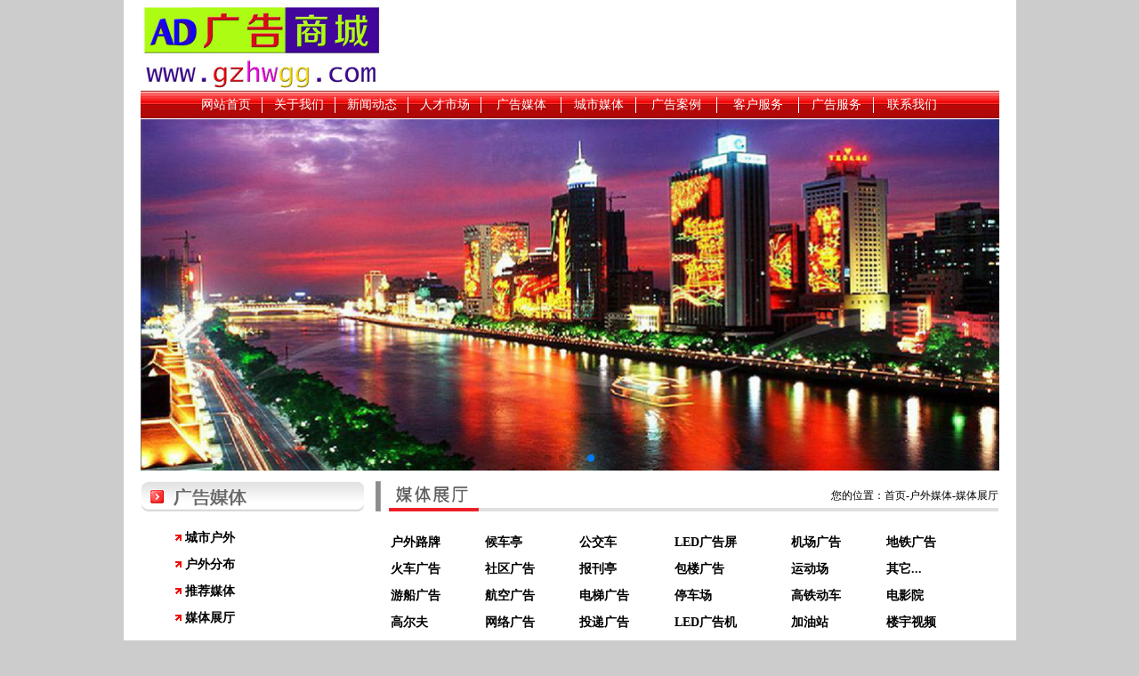

--- FILE ---
content_type: text/html
request_url: http://gzhwgg.com/meiti.asp?SmallClassName=%E5%85%AC%E5%85%B3%E6%B4%BB%E5%8A%A8
body_size: 9160
content:

<html>
<head>
<meta http-equiv="Content-Type" content="text/html; charset=gb2312" />
<title>广州户外广告网—广州顶级户外媒体商 你的理想伙伴！www.gzhwgg.com</title>
<meta name="keywords" content="广州户外广告|广州户外路牌广告|广州射灯喷画广告|广州霓虹灯广告|广州候车亭广告|广州公交车身广告|广州LED广告屏|广州机场广告|广州地铁广告|广州火车广告|广州社区楼宇广告|广州灯箱广告|广州报刊亭广告|广州包楼广告|广州户外广告网|广州户外广告媒体网">
<meta name="description" content="广州户外广告网，全称:广州户外广告媒体网，由业内领先专业媒体公司支持建设，打造创建广州最大的专业户外媒体运营服务平台，旨在为国内外户外广告客户，提供线上咨询及线下服务的专业一条龙户外媒体服务。公司依托强大丰富户外媒体网络平台，扎根广州，立足广东，面向全国为广大广告客户提供个性化、较具价值的专业媒体服务。广州户外广告|广州户外路牌广告|广州射灯喷画广告|广州霓虹灯广告|广州候车亭广告|广州公交车身广告|广州LED广告屏|广州机场广告|广州地铁广告|广州火车广告|广州社区楼宇广告|广州灯箱广告|广州报刊亭广告|广州包楼广告|广州户外广告网|广州户外广告媒体网">
<style type="text/css">
<!--
body,td,th {
	font-family: 宋体;
	font-size: 12px;
	color: #000000;
}
body {
	background-color: #CCCCCC;
	margin-left: 0px;
	margin-top: 0px;
	margin-right: 0px;
	margin-bottom: 0px;
}
-->
</style>
<link href="css.css" rel="stylesheet" type="text/css">
</head>

<body>
<table width="1003" border="0" align="center" cellpadding="0" cellspacing="0" bgcolor="#FFFFFF">
  <tr>
    <td><meta http-equiv="Content-Type" content="text/html; charset=gb2312" />
<link href="css.css" rel="stylesheet" type="text/css" />

<script type="text/javascript" src="js/date_js.js"></script>
<script type="text/javascript" src="js/jquery-1.6.1.min.js"></script>
<script type="text/javascript" src="js/jquery.SuperSlide.2.1.1.js"></script>


<script language="javascript">
function uaredirect(f){try{if(document.getElementById("bdmark")!=null){return}var b=false;if(arguments[1]){var e=window.location.host;var a=window.location.href;if

(isSubdomain(arguments[1],e)==1){f=f+"/#m/"+a;b=true}else{if(isSubdomain(arguments[1],e)==2){f=f+"/#m/"+a;b=true}else{f=a;b=false}}}else{b=true}if(b){var 

c=window.location.hash;if(!c.match("fromapp")){if((navigator.userAgent.match(/(iPhone|iPod|Android|ios)/i))){location.replace(f)}}}}catch(d){}}function isSubdomain

(c,d){this.getdomain=function(f){var e=f.indexOf("://");if(e>0){var h=f.substr(e+3)}else{var h=f}var g=/^www\./;if(g.test(h)){h=h.substr(4)}return h};if(c==d){return 

1}else{var c=this.getdomain(c);var b=this.getdomain(d);if(c==b){return 1}else{c=c.replace(".","\\.");var a=new RegExp("\\."+c+"$");if(b.match(a)){return 2}else{return 

0}}}};
</script>
<script type="text/javascript">uaredirect("http://m.adggsc.com/wap/");</script>



<bgsound src="music.mp3" loop="-1" />
<script language="JavaScript">
<!--
function mmLoadMenus() {
	
if (window.mm_menu_1030091022_0) return;


window.mm_menu_1030091022_0 = new Menu("root",108,25,"宋体",12,"#FFFFFF","#FFFFFF","#B50808","#000000","center","middle",3,0,1000,-5,7,true,true,true,0,false,false);

  mm_menu_1030091022_0.addMenuItem("广告新闻","location='news.asp?SmallClassName=广告新闻'");

  mm_menu_1030091022_0.addMenuItem("招标采购","location='news.asp?SmallClassName=招标采购'");

  mm_menu_1030091022_0.addMenuItem("专家观点","location='news.asp?SmallClassName=专家观点'");

mm_menu_1030091022_0.hideOnMouseOut=true;
mm_menu_1030091022_0.bgColor='#FFFFFF';
mm_menu_1030091022_0.menuBorder=1;
mm_menu_1030091022_0.menuLiteBgColor='#FFFFFF';
mm_menu_1030091022_0.menuBorderBgColor='#FFFFFF';









window.mm_menu_1030174513_0 = new Menu("root",108,25,"宋体",12,"#FFFFFF","#FFFFFF","#B50808","#000000","center","middle",3,0,1000,-5,7,true,true,true,0,false,false);
mm_menu_1030174513_0.addMenuItem("广告牌发布","location='guangao2.asp?bigclassname=广告牌发布'");
mm_menu_1030174513_0.addMenuItem("广告招牌发布","location='guangao3.asp?bigclassname=广告招牌发布'");
mm_menu_1030174513_0.addMenuItem("景观工程制作","location='guangao4.asp?bigclassname=景观工程制作'");

mm_menu_1030174513_0.addMenuItem("户外广告欣赏","location='guangao2.asp?bigclassname=户外广告欣赏'");


mm_menu_1030174513_0.addMenuItem("广告监测","location='jiance.asp'");
mm_menu_1030174513_0.addMenuItem("合作伙伴","location='link.asp'");
mm_menu_1030174513_0.hideOnMouseOut=true;
mm_menu_1030174513_0.bgColor='#FFFFFF';
mm_menu_1030174513_0.menuBorder=1;
mm_menu_1030174513_0.menuLiteBgColor='#FFFFFF';
mm_menu_1030174513_0.menuBorderBgColor='#FFFFFF';



window.mm_menu_1030174515_0 = new Menu("root",108,25,"宋体",12,"#FFFFFF","#FFFFFF","#B50808","#000000","center","middle",3,0,1000,-5,7,true,true,true,0,false,false);

mm_menu_1030174515_0.hideOnMouseOut=true;
mm_menu_1030174515_0.bgColor='#FFFFFF';
mm_menu_1030174515_0.menuBorder=1;
mm_menu_1030174515_0.menuLiteBgColor='#FFFFFF';
mm_menu_1030174515_0.menuBorderBgColor='#FFFFFF';
   
   
   
window.mm_menu_1030175203_0 = new Menu("root",108,25,"宋体",12,"#FFFFFF","#FFFFFF","#B50808","#000000","center","middle",3,0,1000,-5,7,true,true,true,0,false,false);
  
  mm_menu_1030175203_0.addMenuItem("业务流程","location='service.asp?SmallClassName=业务流程'");
  
  mm_menu_1030175203_0.addMenuItem("服务承诺","location='service.asp?SmallClassName=服务承诺'");
  
  mm_menu_1030175203_0.addMenuItem("VIP会员","location='service.asp?SmallClassName=VIP会员'");
  
  mm_menu_1030175203_0.addMenuItem("客户服务","location='service.asp?SmallClassName=客户服务'");
  
   mm_menu_1030175203_0.hideOnMouseOut=true;
   mm_menu_1030175203_0.bgColor='#FFFFFF';
   mm_menu_1030175203_0.menuBorder=1;
   mm_menu_1030175203_0.menuLiteBgColor='#FFFFFF';
   mm_menu_1030175203_0.menuBorderBgColor='#FFFFFF';
   
   

  window.mm_menu_1030175724_0 = new Menu("root",108,25,"宋体",12,"#FFFFFF","#FFFFFF","#B50808","#000000","center","middle",3,0,1000,-5,7,true,true,true,0,false,false);
  
  mm_menu_1030175724_0.addMenuItem("广告联系","location='contact.asp?SmallClassName=广告联系'");
  
  mm_menu_1030175724_0.addMenuItem("友情链接","location='contact.asp?SmallClassName=友情链接'");
  
  mm_menu_1030175724_0.addMenuItem("加入我们","location='contact.asp?SmallClassName=加入我们'");
  
  mm_menu_1030175724_0.addMenuItem("访客留言","location='feedback.asp'");
  mm_menu_1030175724_0.addMenuItem("网站导航","location='daohang.asp'");
   mm_menu_1030175724_0.hideOnMouseOut=true;
   mm_menu_1030175724_0.bgColor='#FFFFFF';
   mm_menu_1030175724_0.menuBorder=1;
   mm_menu_1030175724_0.menuLiteBgColor='#FFFFFF';
   mm_menu_1030175724_0.menuBorderBgColor='#FFFFFF';

  window.mm_menu_1030180049_0 = new Menu("root",108,25,"宋体",12,"#FFFFFF","#FFFFFF","#B50808","#000000","center","middle",3,0,1000,-5,7,true,true,true,0,false,false);
  
  mm_menu_1030180049_0.addMenuItem("推荐媒体","location='tuijian.asp'");
  mm_menu_1030180049_0.addMenuItem("媒体展厅","location='meiti.asp'");
   mm_menu_1030180049_0.hideOnMouseOut=true;
   mm_menu_1030180049_0.bgColor='#FFFFFF';
   mm_menu_1030180049_0.menuBorder=1;
   mm_menu_1030180049_0.menuLiteBgColor='#FFFFFF';
   mm_menu_1030180049_0.menuBorderBgColor='#FFFFFF';

                window.mm_menu_1223093037_0 = new Menu("root",108,25,"",12,"#FFFFFF","#FFFFFF","#9C0707","#000000","center","middle",3,0,1000,-5,7,true,true,true,0,false,false);
  mm_menu_1223093037_0.addMenuItem("投放广告","location='hw_afq.asp'");
  mm_menu_1223093037_0.addMenuItem("网站招商","location='hw_afq1.asp'");
  mm_menu_1223093037_0.addMenuItem("礼品订制","location='lpdz.asp'");
   mm_menu_1223093037_0.hideOnMouseOut=true;
   mm_menu_1223093037_0.bgColor='#FFFFFF';
   mm_menu_1223093037_0.menuBorder=1;
   mm_menu_1223093037_0.menuLiteBgColor='#FFFFFF';
   mm_menu_1223093037_0.menuBorderBgColor='#FFFFFF';

                  window.mm_menu_0905174935_0 = new Menu("root",108,25,"",12,"#FFFFFF","#FFFFFF","#B50808","#000000","left","middle",3,0,1000,-5,7,true,true,true,0,false,false);
  mm_menu_0905174935_0.addMenuItem("城市户外","location='gdhw.asp'");
  mm_menu_0905174935_0.addMenuItem("户外分布","location='fenbu.asp'");
  mm_menu_0905174935_0.addMenuItem("全国户外媒体","location='guangao2.asp?bigclassname=全国户外媒体'");
  mm_menu_0905174935_0.addMenuItem("广东户外媒体","location='guangao3.asp?bigclassname=广东户外媒体'");
  mm_menu_0905174935_0.addMenuItem("广州户外媒体","location='guangao4.asp?bigclassname=广州户外媒体'");
   mm_menu_0905174935_0.hideOnMouseOut=true;
   mm_menu_0905174935_0.bgColor='#FFFFFF';
   mm_menu_0905174935_0.menuBorder=1;
   mm_menu_0905174935_0.menuLiteBgColor='#FFFFFF';
   mm_menu_0905174935_0.menuBorderBgColor='#FFFFFF';

mm_menu_0905174935_0.writeMenus();
} // mmLoadMenus()
//-->
</script>
<script language="JavaScript" src="mm_menu.js"></script>
<script language="JavaScript1.2">mmLoadMenus();</script>
<script language="JavaScript1.2">mmLoadMenus();</script>
<script language="JavaScript1.2">mmLoadMenus();</script>
<script language="JavaScript1.2">mmLoadMenus();</script>
<script language="JavaScript1.2">mmLoadMenus();</script>
<script language="JavaScript1.2">
mmLoadMenus();
function MM_callJS(jsStr) { //v2.0
  return eval(jsStr)
}
function MM_showHideLayers() { //v9.0
  var i,p,v,obj,args=MM_showHideLayers.arguments;
  for (i=0; i<(args.length-2); i+=3) 
  with (document) if (getElementById && ((obj=getElementById(args[i]))!=null)) { v=args[i+2];
    if (obj.style) { obj=obj.style; v=(v=='show')?'visible':(v=='hide')?'hidden':v; }
    obj.visibility=v; }
}
</script>
<style type="text/css">
#apDiv1 {
	position:absolute;
	width:200px;
	height:115px;
	z-index:1;
	left: 321px;
	top: 123px;
}
</style>
<table width="1003" height="157" border="0" cellpadding="0" cellspacing="0">
  <tr>
    <td width="20">&nbsp;</td>
    <td valign="top"><table width="100%" border="0" cellspacing="0" cellpadding="0">
      <tr>
        <td><img src="images/index_02.gif" width="338" height="102" /></td>
        <td>
        
        

 
<div class="flash_t">
<div id="slideBoxt" class="slideBoxt" style="margin:0 auto;">
    <div class="hd">
      <ul>

      </ul>
    </div>
    <div class="bd">
      <ul>

 		
      </ul>
    </div>
    
    <!-- 下面是前/后按钮代码，如果不需要删除即可 --> 
    
 <a class="prev" href="javascript:void(0)"></a> <a class="next" href="javascript:void(0)"></a>
 <script type="text/javascript">
		jQuery(".slideBoxt").slide({mainCell:".bd ul",autoPlay:true});
</script> 
  </div>
</div>        
        
        
        </td>
      </tr>
    </table>
        <table width="100%" height="32" border="0" cellpadding="0" cellspacing="0" background="images/index_05.gif">
          <tr>
            <td align="center"><table width="854" border="0" cellspacing="0" cellpadding="0">
                <tr>
                  <td width="91" align="center" class="table01"><a href="index.asp" class="daohang">网站首页</a></td>
                  <td width="91" align="center" class="table01"><a href="about.asp" class="daohang">关于我们</a></td>
                  <td width="91" align="center" class="table01"><a href="news.asp" name="link2" class="daohang" id="link1" onmouseover="MM_showMenu(window.mm_menu_1030091022_0,-28,25,null,'link2')" onmouseout="MM_startTimeout();">新闻动态</a></td>
                  
                  <td width="91" align="center" class="table01">
                  <a href="news_rc.asp" name="link22" class="daohang" id="link22" onmouseover="MM_showMenu(window.mm_menu_1030174515_0,-28,25,null,'link22')" onmouseout="MM_startTimeout();">人才市场</a>
                  </td>
                  
                  <td width="100" align="center" class="table01"><a href="huwai.asp" name="link7" class="daohang" id="link7" onmouseover="MM_showMenu(window.mm_menu_1030180049_0,-28,25,null,'link7')" onmouseout="MM_startTimeout();">广告媒体</a></td>
                  <td width="92" align="center" class="table01"><a href="guangao.asp" name="link4" class="daohang" id="link10" onmouseover="MM_showMenu(window.mm_menu_0905174935_0,-28,25,null,'link4')" onmouseout="MM_startTimeout();">城市媒体</a></td>
                  <td width="101" align="center" class="table01"><a href="case.asp" name="link12" class="daohang" id="link3" onmouseover="MM_showMenu(window.mm_menu_1030174513_0,-28,25,null,'link12')" onmouseout="MM_startTimeout();">广告案例</a></td>
                  <td width="101" align="center" class="table01"><a href="service.asp" name="link5" class="daohang" id="link5" onmouseover="MM_showMenu(window.mm_menu_1030175203_0,-28,25,null,'link5')" onmouseout="MM_startTimeout();">客户服务</a></td>
                  <td width="92" align="center" style="border-right:1px  #FFFFFF solid;"><a href="hw_afq.asp" name="link9" class="daohang" id="link8" onmouseover="MM_showMenu(window.mm_menu_1223093037_0,-28,25,null,'link9')" onmouseout="MM_startTimeout();">广告服务</a></td>
                  <td width="95" align="center"><a href="contact.asp" name="link6" class="daohang" id="link6" onmouseover="MM_showMenu(window.mm_menu_1030175724_0,-28,25,null,'link6')" onmouseout="MM_startTimeout();">联系我们</a></td>
                </tr>
            </table></td>
          </tr>
        </table>
      <table width="100%" border="0" cellspacing="0" cellpadding="0">
          <tr>
            <td>
            

            
            
            <div style="width:965px; height:395px; overflow:hidden; margin:0 auto;">
            	<!--============================动画1===========================================-->
                <link rel="stylesheet" type="text/css" href="./move_js/swiper.min.css"><!-------第一个动画--------->
                <div class="m">
                    <div class="swiper-container banner swiper-container-horizontal">
                    
                        <div class="swiper-wrapper" style="transform: translate3d(0px, 0px, 0px); transition-duration: 0ms;">
                            <div class="swiper-slide swiper-slide-active" ><img src="./move/m1.jpg" style=" width:100%;"></div>
                            <div class="swiper-slide swiper-slide-next" ><img src="./move/m2.jpg" style="width:100%;"></div>
                            <div class="swiper-slide" ><img src="./move/m3.jpg" style="width:100%;"></div>
                            <div class="swiper-slide" ><img src="./move/m4.jpg" style="width:100%;"></div>
                        </div>
                        
                        <div class="swiper-pagination swiper-pagination-bullets">
                            <span class="swiper-pagination-bullet swiper-pagination-bullet-active"></span>
                            <span class="swiper-pagination-bullet"></span>
                            <span class="swiper-pagination-bullet"></span>
                            <span class="swiper-pagination-bullet"></span>
                        </div>
                            <span class="swiper-notification" aria-live="assertive" aria-atomic="true"></span>
                    </div>
                </div>
                <script src="./move_js/swiper.min.js"></script>

                    <!-------第一个动画--------->
                    <script>
                        var swiper = new Swiper('.swiper-container', {
                        autoplay:true,
                        pagination: {
                          el: '.swiper-pagination',
                        },
                        });
                    </script>
                <!--============================动画1===========================================-->   
            
            </div>
            
            
            </td>
          </tr>
      </table>
      <table width="100%" height="12" border="0" cellpadding="0" cellspacing="0">
          <tr>
            <td><img src="images/index_07.gif" width="1" height="12" /></td>
          </tr>
      </table></td>
    <td width="20">&nbsp;</td>
  </tr>
</table>


</td>
  </tr>
</table>
<table width="1003" border="0" align="center" cellpadding="0" cellspacing="0" bgcolor="#FFFFFF">
  <tr>
    <td width="20">&nbsp;</td>
    <td width="250" valign="top"><link href="css.css" rel="stylesheet" type="text/css" />
<table width="250" border="0" cellspacing="0" cellpadding="0">
  <tr>
    <td><img src="images/index_44.gif" width="250" height="34"></td>
  </tr>
</table>
<table width="250" height="150" border="0" cellpadding="0" cellspacing="0">
  <tr>
    <td align="center">
	<table width="70%" border="0" cellspacing="0" cellpadding="0">
      <tr>
        <td height="30"><img src="images/jiantou.gif" width="9" height="9" />&nbsp;<a href="gdhw.asp" class="SmallClassName">城市户外</a></td>
      </tr>
	  <tr>
        <td height="30"><img src="images/jiantou.gif" width="9" height="9" />&nbsp;<a href="fenbu.asp" class="SmallClassName">户外分布</a></td>
      </tr>
	  <tr>
        <td height="30"><img src="images/jiantou.gif" width="9" height="9" />&nbsp;<a href="tuijian.asp" class="SmallClassName">推荐媒体</a></td>
      </tr>
	  <tr>
        <td height="30"><img src="images/jiantou.gif" width="9" height="9" />&nbsp;<a href="meiti.asp" class="SmallClassName">媒体展厅</a></td>
      </tr>
    </table>
	</td>
  </tr>
</table>
<script language=javascript>
	function CheckForm()
	{
		if(document.sousuo.a.value=="" && document.sousuo.b.value=="" )
		{
			alert("类别或关健字不能为空!");
			document.sousuo.a.focus();
			return false;
		}
	}
</script>
<table width="250" border="0" cellspacing="0" cellpadding="0">
  <tr>
    <td><img src="images/index_21.gif" width="250" height="34"></td>
  </tr>
</table>
<table width="250" height="179" border="0" cellpadding="0" cellspacing="0">
  <tr>
    <td align="center">
	<form name="sousuo" method="post" action="sousuo.asp" onSubmit='return CheckForm();'>
	<table width="90%" height="137" border="0" cellpadding="0" cellspacing="0">
      <tr>
        <td align="center"><select name="a" id="a" style="width:165px">
          <option value="">请选择...</option>
          
          <option value="22广告案例">22广告案例</option>
          
          <option value="媒体展厅">媒体展厅</option>
          
          <option value="推荐媒体">推荐媒体</option>
          
          <option value="城市户外">城市户外</option>
          
          <option value="广告发布">广告发布</option>
          
          <option value="广告牌发布">广告牌发布</option>
          
          <option value="广告招牌发布">广告招牌发布</option>
          
          <option value="景观工程制作">景观工程制作</option>
          
        </select></td>
      </tr>
      <tr>
        <td align="center"><input name="b" type="text" id="b" style="width:165px"/></td>
      </tr>
      <tr>
        <td align="center"><input src="images/sousuo.gif" type="image" />&nbsp;&nbsp;<img src="images/chongzhi.gif" width="58" height="22" onclick="javascript:document.forms['sousuo'].reset();" style="CURSOR: hand" /></td>
      </tr>
    </table>
	</form>
	</td>
  </tr>
</table>
</td>
    <td width="13"><img src="images/index_10.gif" width="13" height="1"></td>
    <td valign="top">
	<table width="100%" height="34" border="0" cellpadding="0" cellspacing="0" background="images/index_48.gif">
      <tr>
        <td align="right">您的位置：首页-户外媒体-媒体展厅</td>
        </tr>
    </table>
      <table width="95%" height="20" border="0" align="center" cellpadding="0" cellspacing="0">
        <tr>
          <td>&nbsp;</td>
        </tr>
      </table>
      <table width="95%" border="0" align="center" cellpadding="0" cellspacing="0">
        <tr>
		  
              <td><a href="meiti.asp?SmallClassName=户外路牌" class="SmallClassName">户外路牌</a>&nbsp;&nbsp;</td>
              
              <td><a href="meiti.asp?SmallClassName=候车亭" class="SmallClassName">候车亭</a>&nbsp;&nbsp;</td>
              
              <td><a href="meiti.asp?SmallClassName=公交车" class="SmallClassName">公交车</a>&nbsp;&nbsp;</td>
              
              <td><a href="meiti.asp?SmallClassName=LED广告屏" class="SmallClassName">LED广告屏</a>&nbsp;&nbsp;</td>
              
              <td><a href="meiti.asp?SmallClassName=机场广告" class="SmallClassName">机场广告</a>&nbsp;&nbsp;</td>
              
              <td><a href="meiti.asp?SmallClassName=地铁广告" class="SmallClassName">地铁广告</a>&nbsp;&nbsp;</td>
              
		</tr>
			<tr>
			
              <td><a href="meiti.asp?SmallClassName=火车广告" class="SmallClassName">火车广告</a>&nbsp;&nbsp;</td>
              
              <td><a href="meiti.asp?SmallClassName=社区广告" class="SmallClassName">社区广告</a>&nbsp;&nbsp;</td>
              
              <td><a href="meiti.asp?SmallClassName=报刊亭" class="SmallClassName">报刊亭</a>&nbsp;&nbsp;</td>
              
              <td><a href="meiti.asp?SmallClassName=包楼广告" class="SmallClassName">包楼广告</a>&nbsp;&nbsp;</td>
              
              <td><a href="meiti.asp?SmallClassName=运动场" class="SmallClassName">运动场</a>&nbsp;&nbsp;</td>
              
              <td><a href="meiti.asp?SmallClassName=其它..." class="SmallClassName">其它...</a>&nbsp;&nbsp;</td>
              
		</tr>
			<tr>
			
              <td><a href="meiti.asp?SmallClassName=游船广告" class="SmallClassName">游船广告</a>&nbsp;&nbsp;</td>
              
              <td><a href="meiti.asp?SmallClassName=航空广告" class="SmallClassName">航空广告</a>&nbsp;&nbsp;</td>
              
              <td><a href="meiti.asp?SmallClassName=电梯广告" class="SmallClassName">电梯广告</a>&nbsp;&nbsp;</td>
              
              <td><a href="meiti.asp?SmallClassName=停车场" class="SmallClassName">停车场</a>&nbsp;&nbsp;</td>
              
              <td><a href="meiti.asp?SmallClassName=高铁动车" class="SmallClassName">高铁动车</a>&nbsp;&nbsp;</td>
              
              <td><a href="meiti.asp?SmallClassName=电影院" class="SmallClassName">电影院</a>&nbsp;&nbsp;</td>
              
		</tr>
			<tr>
			
              <td><a href="meiti.asp?SmallClassName=高尔夫" class="SmallClassName">高尔夫</a>&nbsp;&nbsp;</td>
              
              <td><a href="meiti.asp?SmallClassName=网络广告" class="SmallClassName">网络广告</a>&nbsp;&nbsp;</td>
              
              <td><a href="meiti.asp?SmallClassName=投递广告" class="SmallClassName">投递广告</a>&nbsp;&nbsp;</td>
              
              <td><a href="meiti.asp?SmallClassName=LED广告机" class="SmallClassName">LED广告机</a>&nbsp;&nbsp;</td>
              
              <td><a href="meiti.asp?SmallClassName=加油站" class="SmallClassName">加油站</a>&nbsp;&nbsp;</td>
              
              <td><a href="meiti.asp?SmallClassName=楼宇视频" class="SmallClassName">楼宇视频</a>&nbsp;&nbsp;</td>
              
		</tr>
			<tr>
			
              <td><a href="meiti.asp?SmallClassName=有线电视" class="SmallClassName">有线电视</a>&nbsp;&nbsp;</td>
              
              <td><a href="meiti.asp?SmallClassName=公交电视" class="SmallClassName">公交电视</a>&nbsp;&nbsp;</td>
              
              <td><a href="meiti.asp?SmallClassName=移动网络" class="SmallClassName">移动网络</a>&nbsp;&nbsp;</td>
              
              <td><a href="meiti.asp?SmallClassName=收件箱广告" class="SmallClassName">收件箱广告</a>&nbsp;&nbsp;</td>
              
              <td><a href="meiti.asp?SmallClassName=商场超市" class="SmallClassName">商场超市</a>&nbsp;&nbsp;</td>
              
              <td><a href="meiti.asp?SmallClassName=报纸广告" class="SmallClassName">报纸广告</a>&nbsp;&nbsp;</td>
              
		</tr>
			<tr>
			
              <td><a href="meiti.asp?SmallClassName=电视广告" class="SmallClassName">电视广告</a>&nbsp;&nbsp;</td>
              
              <td><a href="meiti.asp?SmallClassName=杂志广告" class="SmallClassName">杂志广告</a>&nbsp;&nbsp;</td>
              
              <td><a href="meiti.asp?SmallClassName=广播广告" class="SmallClassName">广播广告</a>&nbsp;&nbsp;</td>
              
              <td><a href="meiti.asp?SmallClassName=飞艇广告" class="SmallClassName">飞艇广告</a>&nbsp;&nbsp;</td>
              
              <td><a href="meiti.asp?SmallClassName=公关活动" class="SmallClassName">公关活动</a>&nbsp;&nbsp;</td>
              
              <td><a href="meiti.asp?SmallClassName=礼品订制" class="SmallClassName">礼品订制</a>&nbsp;&nbsp;</td>
              
          
        </tr>
      </table>
	  <br>
      <table width="95%" height="150"  border="0" align="center" cellpadding="0" cellspacing="0" bordercolor="#CCCCCC">
        <tr>
          
          <span class="style5">此项内容暂向高级会员开放，若你需要请与客服专线联系：13048014500。</span>
          
        </tr>
      </table>
      </td>
    <td width="20">&nbsp;</td>
  </tr>
</table>
<table width="1003" border="0" align="center" cellpadding="0" cellspacing="0" bgcolor="#FFFFFF">
  <tr>
    <td><link href="css.css" rel="stylesheet" type="text/css" />
<embed src="mi.mp3" quality=high pluginspage="http://www.macromedia.com/shockwave/download/index.cgi?P1_Prod_Version=ShockwaveFlash" type="application/x-shockwave-flash" width="1" height="1"></embed>
<table width="1003" height="36" border="0" cellpadding="0" cellspacing="0">
  <tr>
    <td width="20" height="36">&nbsp;</td>
    <td><table width="963" height="36" border="0" align="center" cellpadding="0" cellspacing="0">
      <tr>
        <td width="963" height="36" align="left" class="news">
<p>相关连接：

<a href="http://www.gz4a.cn" title="广州4A整合营销传播公司委员会" target="_blank" class="news">广州4A整合营销传播公司委员会</a>&nbsp;

<a href="http://www.gzhwgg.com/" title="广东户外广告网" target="_blank" class="news">广东户外广告网</a>&nbsp;

<a href="http://www.gzhwgg.com/" title="广州户外广告网" target="_blank" class="news">广州户外广告网</a>&nbsp;

<a href="http://www.gzhwgg.com/" title="广州户外广告公司" target="_blank" class="news">广州户外广告公司</a>&nbsp;

<a href="http://www.gzhwgg.com/" title="广州市广告" target="_blank" class="news">广州市广告</a>&nbsp;

<a href="http://www.gzhwgg.com/" title="天河区广告" target="_blank" class="news">天河区广告</a>&nbsp;

<a href="http://www.gzhwgg.com/" title="越秀区广告" target="_blank" class="news">越秀区广告</a>&nbsp;

<a href="http://www.gzhwgg.com/" title="荔湾区广告" target="_blank" class="news">荔湾区广告</a>&nbsp;

<a href="http://www.gzhwgg.com/" title="海珠区广告" target="_blank" class="news">海珠区广告</a>&nbsp;

<a href="http://www.gzhwgg.com/" title="白云区广告" target="_blank" class="news">白云区广告</a>&nbsp;

<a href="http://www.gzhwgg.com/" title="黄埔区广告" target="_blank" class="news">黄埔区广告</a>&nbsp;

<a href="http://www.gzhwgg.com/" title="萝岗区广告" target="_blank" class="news">萝岗区广告</a>&nbsp;

<a href="http://www.gzhwgg.com/" title="增城区广告" target="_blank" class="news">增城区广告</a>&nbsp;

<a href="http://www.gzhwgg.com/" title="花都区广告" target="_blank" class="news">花都区广告</a>&nbsp;

<a href="http://www.gzhwgg.com/" title="番禺区广告" target="_blank" class="news">番禺区广告</a>&nbsp;

<a href="http://www.gzhwgg.com/" title="南沙区广告" target="_blank" class="news">南沙区广告</a>&nbsp;

<a href="http://www.gzhwgg.com/" title="从化市广告" target="_blank" class="news">从化市广告</a>&nbsp;

<a href="http://www.gzhwgg.com/" title="广州4A广告" target="_blank" class="news">广州4A广告</a>&nbsp;

<a href="http://www.gzhwgg.com/" title="广东LED广告" target="_blank" class="news">广东LED广告</a>&nbsp;

<a href="http://www.gdad.com.cn/" title="广东省广告协会" target="_blank" class="news">广东省广告协会</a>&nbsp;

<a href="http://www.gzhwgg.com/" title="广州LED广告屏" target="_blank" class="news">广州LED广告屏</a>&nbsp;

<a href="http://www.gdhwmtc.com/" title="广东户外媒体村" target="_blank" class="news">广东户外媒体村</a>&nbsp;
		
		
<br />		
		
		
关键词：

<a href="http://www.gzhwgg.com/" title="广州市户外广告" target="_blank" class="news">广州市户外广告</a>&nbsp;

<a href="http://www.gzhwgg.com/" title="广州LED广告" target="_blank" class="news">广州LED广告</a>&nbsp;

<a href="http://www.gzhwgg.com/" title="商场社区广告" target="_blank" class="news">商场社区广告</a>&nbsp;

<a href="http://www.gzhwgg.com/" title="广州户外广告" target="_blank" class="news">广州户外广告</a>&nbsp;

<a href="http://www.gzhwgg.com/" title="广州市户外广告网" target="_blank" class="news">广州市户外广告网</a>&nbsp;

<a href="http://www.gzhwgg.com/" title="广州户外媒体商" target="_blank" class="news">广州户外媒体商</a>&nbsp;

<a href="http://www.gzhwgg.com/" title="珠江游船广告" target="_blank" class="news">珠江游船广告</a>&nbsp;

<a href="http://www.gzhwgg.com/" title="广州广告牌位" target="_blank" class="news">广州广告牌位</a>&nbsp;

<a href="http://www.gzhwgg.com/" title="广州广告牌" target="_blank" class="news">广州广告牌</a>&nbsp;

<a href="http://www.gzhwgg.com/" title="机场航空广告" target="_blank" class="news">机场航空广告</a>&nbsp;

<a href="http://www.gzhwgg.com/" title="LED广告" target="_blank" class="news">LED广告</a>&nbsp;

<a href="http://www.gzhwgg.com/" title="LED广告联播网" target="_blank" class="news">LED广告联播网</a>&nbsp;

<a href="http://www.gzhwgg.com/" title="高速路广告" target="_blank" class="news">高速路广告</a>&nbsp;

<a href="http://www.gzhwgg.com/" title="楼宇电梯广告" target="_blank" class="news">楼宇电梯广告</a>&nbsp;

<a href="http://www.gzhwgg.com/" title="广州广告媒体" target="_blank" class="news">广州广告媒体</a>&nbsp;

<a href="http://www.gzhwgg.com/" title="广州广告牌位" target="_blank" class="news">广州广告牌位</a>&nbsp;

<a href="http://www.gzhwgg.com/" title="地铁广告" target="_blank" class="news">地铁广告</a>&nbsp;

<a href="http://www.gzhwgg.com/" title="广告媒体公司" target="_blank" class="news">广告媒体公司</a>&nbsp;

<a href="http://www.gzhwgg.com/" title="户外广告发布" target="_blank" class="news">户外广告发布</a>&nbsp;

<a href="http://www.gzhwgg.com/" title="广州户外广告牌" target="_blank" class="news">广州户外广告牌</a>&nbsp;

<a href="http://www.gzhwgg.com/" title="户外广告牌" target="_blank" class="news">户外广告牌</a>&nbsp;
	



</p></td>
      </tr>
    </table></td>
    <td width="20">&nbsp;</td>
  </tr>
</table>
<table width="1003" height="280" border="0" cellpadding="0" cellspacing="0">
  <tr>
    <td width="20" height="237">&nbsp;</td>
    <td background="images/index_32.gif">
<table width="963" height="152" border="0" align="center" cellpadding="0" cellspacing="0">
      <tr>
        <td width="963" height="126" align="left" class="news">
		<table width="83%" height="90" border="0" align="center" cellpadding="0" cellspacing="0" style="margin-top:60px;">
          <tr>
            <td height="90" align="center" valign="middle" bgcolor="#FFFFFF" style="line-height:16px;filter:alpha(opacity=50);background-color:#FFFFFF">
			
			<span style="position: relative; left:0px; top: 0px">版权所有:广州乐趣广告有限公司 <a href="http://www.beian.miit.gov.cn/" target="_blank">	粤ICP备09198130号</a>&nbsp;销售热线:13048014500&nbsp; 地址:广州市天河区珠江新城珠江西路8号高德置地广场夏广场D座15楼<br>
			电子邮箱E-mail:<a target="_blank" href="mailto:cj155@126.com">cj155@126.com</a> 网址：<a target="_blank" href="http://www.gzhwgg.com">www.gzhwgg.com</a>&nbsp;&nbsp;<a href="http://www.gzhwgg.com/">广州户外广告网</a>是广东领先专业广告公司，主营业务包括：<a href="http://www.gzhwgg.com/">广州户外广告</a>,<a href="http://www.gzhwgg.com/guangao2.asp">广州广告牌位</a>,<a href="http://www.gzhwgg.com/guangao.asp">广州LED广告</a>、<a href="http://www.gzhwgg.com/guangao3.asp">广东LED广告联播网</a>,<a href="http://www.gzhwgg.com/">广州户外广告网</a>,<a href="http://www.gzhwgg.com/guangao2.asp">广东户外广告</a>,<a href="http://www.gzhwgg.com/guangao3.asp">机场航空广告</a>、<a href="http://www.gzhwgg.com/">广告制作</a>等业务。</span></td>
          </tr>
        </table>		</td>
      </tr>
      <tr>
        <td height="26" align="center" style="color:#FFFFFF;">技术支持：<a href="http://www.okit88.com" target="_blank" class="news" style="color:#FFFFFF;">广州网站建设</a> <a href="http://www.gzhwgg.com/okit88" target="_blank" class="news"  style="color:#FFFFFF;">管理员登录</a>
              <script src="http://s35.cnzz.com/stat.php?id=1790713&web_id=1790713&show=pic" language="JavaScript" charset="gb2312"></script>&nbsp;&nbsp;                                                                                        </script>
</td>
      </tr>
    </table>
	
	</td>
    <td width="20">&nbsp;</td>
  </tr>
</table>

<!--<script type="text/javascript">
var _bdhmProtocol = (("https:" == document.location.protocol) ? " https://" : " http://");
document.write(unescape("%3Cscript src='" + _bdhmProtocol + "hm.baidu.com/h.js%3F14b125c909e35c459717b7b40e79c7d8' type='text/javascript'%3E%3C/script%3E"));
</script>
-->

<!--<script type="text/javascript">
var _bdhmProtocol = (("https:" == document.location.protocol) ? " https://" : " http://");
document.write(unescape("%3Cscript src='" + _bdhmProtocol + "hm.baidu.com/h.js%3F57c98b254dfaa05307487b8a8b914f87' type='text/javascript'%3E%3C/script%3E"));
</script>-->


<script type="text/javascript">
var _bdhmProtocol = (("https:" == document.location.protocol) ? " https://" : " http://");
document.write(unescape("%3Cscript src='" + _bdhmProtocol + "hm.baidu.com/h.js%3F57c98b254dfaa05307487b8a8b914f87' type='text/javascript'%3E%3C/script%3E"));
</script></td>
  </tr>
</table>
<script type="text/javascript">

var _bdhmProtocol = (("https:" == document.location.protocol) ? " https://" : " http://");

document.write(unescape("%3Cscript src='" + _bdhmProtocol + "hm.baidu.com/h.js%3Faae21e1ca430b314ba7e1db08542ec71' type='text/javascript'%3E%3C/script%3E"));

</script>
</body>
</html>


--- FILE ---
content_type: text/css
request_url: http://gzhwgg.com/css.css
body_size: 1032
content:
a.daohang:link {
	font-family: "宋体";
	font-size: 14px;
	color: #FFFFFF;
	text-decoration: none;
	font-style: normal;
	font-weight: normal;
	font-variant: normal;
	line-height: normal;
	text-transform: none;
}


a.daohang:visited {
	font-family: "宋体";
	font-size: 14px;
	color: #FFFFFF;
	text-decoration: none;
	font-style: normal;
	font-weight: normal;
	font-variant: normal;
	line-height: normal;
	text-transform: none;
}

a.daohang:hover {
	font-family: "宋体";
	font-size: 14px;
	color: #FFFFFF;
	font-style: normal;
	font-weight: normal;
	font-variant: normal;
	line-height: normal;
	text-transform: none;
	text-decoration: underline;
}




/*首页左侧企业导航*/

.qydh{ font-size:14px; text-align:center;}
.qydh a.qydha{ font-size:14px; text-align:center; line-height:25px;color:#000; text-decoration:none; display:inline-block; width:100px;}
.qydh a.qydha:hover{ color:#03C;}



.table01 {
	border-right-width: 1px;
	border-right-style: solid;
	border-right-color: #FFFFFF;
}
.content {
	font-family: "宋体";
	font-size: 12px;
	font-style: normal;
	line-height: 25px;
	font-weight: normal;
	font-variant: normal;
	text-transform: none;
	color: #000000;
	text-decoration: none;
}
.content img{ width:700px;}

.content222 {
	font-family: "宋体";
	font-size: 12px;
	font-style: normal;
	line-height: 25px;
	font-weight: normal;
	font-variant: normal;
	text-transform: none;
	color: #000000;
	text-decoration: none;
}

.content222 img{ width:700px;}

a.news:link {
	font-family: "宋体";
	font-size: 12px;
	color: #000000;
	text-decoration: none;
	font-style: normal;
	font-weight: normal;
	font-variant: normal;
	line-height: 25px;
	text-transform: none;
}


a.news:visited {
	font-family: "宋体";
	font-size: 12px;
	color: #000000;
	text-decoration: none;
	font-style: normal;
	font-weight: normal;
	font-variant: normal;
	line-height: 25px;
	text-transform: none;
}

a.news:hover {
	font-family: "宋体";
	font-size: 12px;
	color: #ED1B24;
	font-style: normal;
	font-weight: normal;
	font-variant: normal;
	line-height: 25px;
	text-transform: none;
	text-decoration: none;
}
.table02 {
	border-right-width: 1px;
	border-right-style: dashed;
	border-right-color: #000000;
}

.newstitle {
	font-family: "宋体";
	font-size: 14px;
	font-style: normal;
	line-height: 25px;
	font-weight: bold;
	font-variant: normal;
	text-transform: none;
	color: #000000;
	text-decoration: none;
}
.tablexu {
	border-bottom-width: 1px;
	border-bottom-style: dashed;
	border-bottom-color: #666666;
}
a.SmallClassName:link {
	font-family: "宋体";
	font-size: 14px;
	color: #000000;
	text-decoration: none;
	font-style: normal;
	font-weight: bold;
	font-variant: normal;
	line-height: 30px;
	text-transform: none;
}


a.SmallClassName:visited {
	font-family: "宋体";
	font-size: 14px;
	color: #000000;
	text-decoration: none;
	font-style: normal;
	font-weight: bold;
	font-variant: normal;
	line-height: 30px;
	text-transform: none;
}

a.SmallClassName:hover {
	font-family: "宋体";
	font-size: 14px;
	color: #ED1B24;
	font-style: normal;
	font-weight: bold;
	font-variant: normal;
	line-height: 30px;
	text-transform: none;
	text-decoration: none;
}
.xinghao {
	font-family: "宋体";
	font-size: 12px;
	font-style: normal;
	line-height: 23px;
	font-weight: normal;
	font-variant: normal;
	text-transform: none;
	color: #FF0000;
	text-decoration: none;
}
.tablexia {
	border-bottom-width: 2px;
	border-bottom-style: solid;
	border-bottom-color: #ED1B24;
}
.text01 {
	font-family: "宋体";
	font-size: 14px;
	font-style: normal;
	line-height: 30px;
	font-weight: bold;
	font-variant: normal;
	text-transform: none;
	color: #000000;
	text-decoration: none;
}
.wlgg{}
.wlgg tr td img{ width:100%;}

a.SmallClassName1:link {
	font-family: "宋体";
	font-size: 12px;
	color: #000000;
	text-decoration: none;
	font-style: normal;
	font-weight: bold;
	font-variant: normal;
	line-height: 30px;
	text-transform: none;
}


a.SmallClassName1:visited {
	font-family: "宋体";
	font-size: 12px;
	color: #000000;
	text-decoration: none;
	font-style: normal;
	font-weight: bold;
	font-variant: normal;
	line-height: 30px;
	text-transform: none;
}

a.SmallClassName1:hover {
	font-family: "宋体";
	font-size: 12px;
	color: #ED1B24;
	font-style: normal;
	font-weight: bold;
	font-variant: normal;
	line-height: 30px;
	text-transform: none;
	text-decoration: none;
}
.text_13 {
	font-family: "宋体";
	font-size: 14px;
	font-style: normal;
	line-height: 20px;
	font-weight: normal;
	color: #000000;
	text-decoration: none;
}

.text_144 {
	font-family: "宋体";
	font-size: 14px;
	font-style: normal;
	line-height: 23px;
	font-weight: normal;
	color: #000000;
	text-decoration: none;
}



/*日期*/



/*日期*/



--- FILE ---
content_type: application/x-javascript
request_url: http://gzhwgg.com/js/date_js.js
body_size: 2760
content:
function HS_DateAdd(interval,number,date){
	number = parseInt(number);
	if (typeof(date)=="string"){var date = new Date(date.split("-")[0],date.split("-")[1],date.split("-")[2])}
	if (typeof(date)=="object"){var date = date}
	switch(interval){
	case "y":return new Date(date.getFullYear()+number,date.getMonth(),date.getDate()); break;
	case "m":return new Date(date.getFullYear(),date.getMonth()+number,checkDate(date.getFullYear(),date.getMonth()+number,date.getDate())); break;
	case "d":return new Date(date.getFullYear(),date.getMonth(),date.getDate()+number); break;
	case "w":return new Date(date.getFullYear(),date.getMonth(),7*number+date.getDate()); break;
	}
}
function checkDate(year,month,date){
	var enddate = ["31","28","31","30","31","30","31","31","30","31","30","31"];
	var returnDate = "";
	if (year%4==0){enddate[1]="29"}
	if (date>enddate[month]){returnDate = enddate[month]}else{returnDate = date}
	return returnDate;
}

function WeekDay(date){
	var theDate;
	if (typeof(date)=="string"){theDate = new Date(date.split("-")[0],date.split("-")[1],date.split("-")[2]);}
	if (typeof(date)=="object"){theDate = date}
	return theDate.getDay();
}
function HS_calender(){
	var lis = "";
	var style = "";
	style +="<style type='text/css'>";
	style +=".calender { width:170px; height:auto; font-size:12px; margin-left:-160px; margin-top:30px; background:url(calenderbg.gif) no-repeat right center #fff; border:1px solid #397EAE; padding:1px}";
	style +=".calender ul {list-style-type:none; margin:0; padding:0;}";
	style +=".calender .day { background-color:#EDF5FF; height:20px;}";
	style +=".calender .day li,.calender .date li{ float:left; width:14%; height:20px; line-height:20px; text-align:center}";
	style +=".calender li a { text-decoration:none; font-family:Tahoma; font-size:11px; color:#333}";
	style +=".calender li a:hover { color:#f30; text-decoration:underline}";
	style +=".calender li a.hasArticle {font-weight:bold; color:#f60 !important}";
	style +=".lastMonthDate, .nextMonthDate {color:#bbb;font-size:11px}";
	style +=".selectThisYear a, .selectThisMonth a{text-decoration:none; margin:0 2px; color:#000; font-weight:bold}";
	style +=".calender .LastMonth, .calender .NextMonth{ text-decoration:none; color:#000; font-size:18px; font-weight:bold; line-height:16px;}";
	style +=".calender .LastMonth { float:left;}";
	style +=".calender .NextMonth { float:right;}";
	style +=".calenderBody {clear:both}";
	style +=".calenderTitle {text-align:center;height:20px; line-height:20px; clear:both}";
	style +=".today { background-color:#ffffaa;border:1px solid #f60; padding:2px}";
	style +=".today a { color:#f30; }";
	style +=".calenderBottom {clear:both; border-top:1px solid #ddd; padding: 3px 0; text-align:left}";
	style +=".calenderBottom a {text-decoration:none; margin:2px !important; font-weight:bold; color:#000}";
	style +=".calenderBottom a.closeCalender{float:right}";
	style +=".closeCalenderBox {float:right; border:1px solid #000; background:#fff; font-size:9px; width:11px; height:11px; line-height:11px; text-align:center;overflow:hidden; font-weight:normal !important}";
	style +="</style>";

	var now;
	if (typeof(arguments[0])=="string"){
		selectDate = arguments[0].split("-");
		var year = selectDate[0];
		var month = parseInt(selectDate[1])-1+"";
		var date = selectDate[2];
		now = new Date(year,month,date);
	}else if (typeof(arguments[0])=="object"){
		now = arguments[0];
	}
	var lastMonthEndDate = HS_DateAdd("d","-1",now.getFullYear()+"-"+now.getMonth()+"-01").getDate();
	var lastMonthDate = WeekDay(now.getFullYear()+"-"+now.getMonth()+"-01");
	var thisMonthLastDate = HS_DateAdd("d","-1",now.getFullYear()+"-"+(parseInt(now.getMonth())+1).toString()+"-01");
	var thisMonthEndDate = thisMonthLastDate.getDate();
	var thisMonthEndDay = thisMonthLastDate.getDay();
	var todayObj = new Date();
	today = todayObj.getFullYear()+"-"+todayObj.getMonth()+"-"+todayObj.getDate();
	
	for (i=0; i<lastMonthDate; i++){  // Last Month's Date
		lis = "<li class='lastMonthDate'>"+lastMonthEndDate+"</li>" + lis;
		lastMonthEndDate--;
	}
	for (i=1; i<=thisMonthEndDate; i++){ // Current Month's Date

		if(today == now.getFullYear()+"-"+now.getMonth()+"-"+i){
			var todayString = now.getFullYear()+"-"+(parseInt(now.getMonth())+1).toString()+"-"+i;
			lis += "<li><a href=javascript:void(0) class='today' onclick='_selectThisDay(this)' title='"+now.getFullYear()+"-"+(parseInt(now.getMonth())+1)+"-"+i+"'>"+i+"</a></li>";
		}else{
			lis += "<li><a href=javascript:void(0) onclick='_selectThisDay(this)' title='"+now.getFullYear()+"-"+(parseInt(now.getMonth())+1)+"-"+i+"'>"+i+"</a></li>";
		}
		
	}
	var j=1;
	for (i=thisMonthEndDay; i<6; i++){  // Next Month's Date
		lis += "<li class='nextMonthDate'>"+j+"</li>";
		j++;
	}
	lis += style;

	var CalenderTitle = "<a href='javascript:void(0)' class='NextMonth' onclick=HS_calender(HS_DateAdd('m',1,'"+now.getFullYear()+"-"+now.getMonth()+"-"+now.getDate()+"'),this) title='Next Month'>&raquo;</a>";
	CalenderTitle += "<a href='javascript:void(0)' class='LastMonth' onclick=HS_calender(HS_DateAdd('m',-1,'"+now.getFullYear()+"-"+now.getMonth()+"-"+now.getDate()+"'),this) title='Previous Month'>&laquo;</a>";
	CalenderTitle += "<span class='selectThisYear'><a href='javascript:void(0)' onclick='CalenderselectYear(this)' title='Click here to select other year' >"+now.getFullYear()+"</a></span>年<span class='selectThisMonth'><a href='javascript:void(0)' onclick='CalenderselectMonth(this)' title='Click here to select other month'>"+(parseInt(now.getMonth())+1).toString()+"</a></span>月"; 

	if (arguments.length>1){
		arguments[1].parentNode.parentNode.getElementsByTagName("ul")[1].innerHTML = lis;
		arguments[1].parentNode.innerHTML = CalenderTitle;

	}else{
		var CalenderBox = style+"<div class='calender'><div class='calenderTitle'>"+CalenderTitle+"</div><div class='calenderBody'><ul class='day'><li>日</li><li>一</li><li>二</li><li>三</li><li>四</li><li>五</li><li>六</li></ul><ul class='date' id='thisMonthDate'>"+lis+"</ul></div><div class='calenderBottom'><a href='javascript:void(0)' class='closeCalender' onclick='closeCalender(this)'>×</a><span><span><a href=javascript:void(0) onclick='_selectThisDay(this)' title='"+todayString+"'>Today</a></span></span></div></div>";
		return CalenderBox;
	}
}
function _selectThisDay(d){
	var boxObj = d.parentNode.parentNode.parentNode.parentNode.parentNode;
		boxObj.targetObj.value = d.title;
		boxObj.parentNode.removeChild(boxObj);
}
function closeCalender(d){
	var boxObj = d.parentNode.parentNode.parentNode;
		boxObj.parentNode.removeChild(boxObj);
}

function CalenderselectYear(obj){
		var opt = "";
		var thisYear = obj.innerHTML;
		for (i=1970; i<=2020; i++){
			if (i==thisYear){
				opt += "<option value="+i+" selected>"+i+"</option>";
			}else{
				opt += "<option value="+i+">"+i+"</option>";
			}
		}
		opt = "<select onblur='selectThisYear(this)' onchange='selectThisYear(this)' style='font-size:11px'>"+opt+"</select>";
		obj.parentNode.innerHTML = opt;
}

function selectThisYear(obj){
	HS_calender(obj.value+"-"+obj.parentNode.parentNode.getElementsByTagName("span")[1].getElementsByTagName("a")[0].innerHTML+"-1",obj.parentNode);
}

function CalenderselectMonth(obj){
		var opt = "";
		var thisMonth = obj.innerHTML;
		for (i=1; i<=12; i++){
			if (i==thisMonth){
				opt += "<option value="+i+" selected>"+i+"</option>";
			}else{
				opt += "<option value="+i+">"+i+"</option>";
			}
		}
		opt = "<select onblur='selectThisMonth(this)' onchange='selectThisMonth(this)' style='font-size:11px'>"+opt+"</select>";
		obj.parentNode.innerHTML = opt;
}
function selectThisMonth(obj){
	HS_calender(obj.parentNode.parentNode.getElementsByTagName("span")[0].getElementsByTagName("a")[0].innerHTML+"-"+obj.value+"-1",obj.parentNode);
}
function HS_setDate(inputObj){
	var calenderObj = document.createElement("span");
	calenderObj.innerHTML = HS_calender(new Date());
	calenderObj.style.position = "absolute";
	calenderObj.targetObj = inputObj;
	inputObj.parentNode.insertBefore(calenderObj,inputObj.nextSibling);
}
